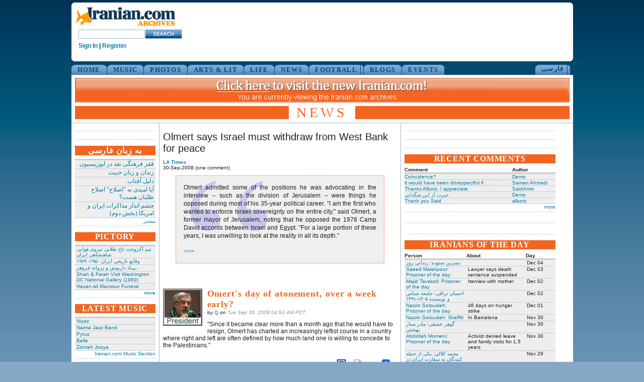

--- FILE ---
content_type: text/html
request_url: https://www.iranian.com/main/news/2008/09/30/olmert-says-israel-must-withdraw-west-bank-peace.html
body_size: 29552
content:
<!DOCTYPE html PUBLIC "-//W3C//DTD XHTML 1.0 Transitional//EN" "//www.w3.org/TR/xhtml1/DTD/xhtml1-transitional.dtd">
<html xmlns="//www.w3.org/1999/xhtml">
<head>
<meta name="verify-v1" content="8361Yn9VapsK5b3N1d67Zus6RFD6DfLCfhrS/cxgZhE=" /><meta http-equiv="X-UA-Compatible" content="IE=EmulateIE7" /> <title>Olmert says Israel must withdraw from West Bank for peace | Iranian.com</title>
<meta http-equiv="Content-Type" content="text/html; charset=utf-8" />
<link rel="shortcut icon" href="../../../../sites/all/themes/iranian/favicon.ico" type="image/x-icon" />
<style type="text/css" media="all">@import "../../../../modules/aggregator/aggregator.css";</style>
<style type="text/css" media="all">@import "../../../../modules/node/node.css";</style>
<style type="text/css" media="all">@import "../../../../modules/system/defaults.css";</style>
<style type="text/css" media="all">@import "../../../../modules/system/system.css";</style>
<style type="text/css" media="all">@import "../../../../modules/user/user.css";</style>
<style type="text/css" media="all">@import "../../../../sites/all/modules/poll/poll.css";</style>
<style type="text/css" media="all">@import "../../../../sites/all/modules/archive/archive.css";</style>
<style type="text/css" media="all">@import "../../../../sites/all/modules/cck/content.css";</style>
<style type="text/css" media="all">@import "../../../../sites/all/modules/cck/fieldgroup.css";</style>
<style type="text/css" media="all">@import "../../../../sites/all/modules/checkbox_validate/checkbox_validate.css";</style>
<style type="text/css" media="all">@import "../../../../sites/all/modules/event/event.css";</style>
<style type="text/css" media="all">@import "../../../../sites/all/modules/extlink/extlink.css";</style>
<style type="text/css" media="all">@import "../../../../sites/all/modules/taxonomy_context/taxonomy_context.css";</style>
<style type="text/css" media="all">@import "../../../../sites/all/modules/ubrowser/ubrowser.css";</style>
<style type="text/css" media="all">@import "../../../../sites/all/modules/panels/css/panels.css";</style>
<style type="text/css" media="all">@import "../../../../sites/all/modules/devel/devel.css";</style>
<style type="text/css" media="all">@import "../../../../sites/all/modules/acidfree/acidfree.css";</style>
<style type="text/css" media="all">@import "../../../../modules/comment/comment.css";</style>
<style type="text/css" media="all">@import "../../../../sites/all/themes/iranian/style.css";</style>
<script type="text/javascript" src="../../../../misc/jquery.js"></script>
<script type="text/javascript" src="../../../../misc/drupal.js"></script>
<script type="text/javascript" src="../../../../sites/all/modules/extlink/extlink.js"></script>
<script type="text/javascript" src="../../../../sites/all/modules/jquery_update/compat-1.0.js"></script>
<script type="text/javascript" src="../../../../sites/all/modules/panels/js/panels.js"></script>
<script type="text/javascript" src="../../../../sites/all/modules/devel/devel.js"></script>
<script type="text/javascript" src="../../../../sites/all/modules/acidfree/acidfree.js"></script>
<script type="text/javascript" src="../../../../sites/all/modules/jquery_update/collapse-fix.js"></script>
<script type="text/javascript">Drupal.extend({ settings: { "extlink": { "extTarget": "_blank", "extClass": 0, "extSubdomains": 1, "mailtoClass": 0 } } });</script>
<link href="../../../../sites/all/themes/iranian/style.css" rel="stylesheet" type="text/css" /></head><body><div id="wrap_all">
<div id="top_island"><span id="logo"><a href="../../../../index.html" title="Home"><img src="../../../../sites/all/themes/iranian/images/logo_200.gif" alt="iranian_logo" title="Home"/></a><!-- SiteSearch Google --><form method="get" action="//www.google.com/custom" target="_top"><input type="hidden" name="domains" value="iranian.com" />
<input type="hidden" name="sitesearch" value="iranian.com" />
<input type="hidden" name="cof" value="GALT:#008000;GL:1;DIV:#336699;VLC:663399;AH:center;BGC:FFFFFF;LBGC:FFFFFF;ALC:0000FF;LC:0000FF;T:000000;GFNT:0000FF;GIMP:0000FF;LH:50;LW:179;L://iranian.com/main/sites/all/themes/iranian/images/logo_small.gif;S://iranian.com;FORID:1" /><input type="text" name="q" class="textfield" id="searchstring" />
<input name="sa" type="image" value="Search this Site" src="../../../../sites/all/themes/iranian/images/search_button.gif" alt="Search" />
<input type="hidden" name="client" value="pub-0669219900448408" />
<input type="hidden" name="forid" value="1" />
<input type="hidden" name="channel" value="6934335637" />
<input type="hidden" name="ie" value="ISO-8859-1" />
<input type="hidden" name="oe" value="ISO-8859-1" />
<input type="hidden" name="hl" value="en"></form>
<!-- SiteSearch Google --><div class="userstring"><a href='//iranian.com/users/signin/'>Sign In</a> | <a href='//iranian.com/users/signup/'>Register</a></div></span><div id="leaderboard"><div class='view view-ads-banner'><div class='view-content view-content-ads-banner'><div class="iranian-ads"><p><!--/* From nicherevs 728x90 */--></p>
<script language=JavaScript src="//rotator.adjuggler.com/servlet/ajrotator/1503354/0/vj?z=nicheclick&dim=339090&kw=&click="></script><noscript><a href="//rotator.adjuggler.com/servlet/ajrotator/1503354/0/cc?z=nicheclick"><img src="//rotator.adjuggler.com/servlet/ajrotator/1503354/0/vc?z=nicheclick&dim=339090&kw=&click=&abr=$imginiframe" width="728" height="90" border="0"></a></noscript><p></p>
</div></div></div>
</div><br /></div><div class="bottom_curve"></div><div id="topnav-container"><ul id="topnav">
<li><a href="../../../../node.html">HOME</a></li><li><a href="../../../../music.1.html">MUSIC</a></li><li><a href="../../../../photos.html">PHOTOS</a></li><li><a href="../../../../arts.html">ARTS &amp; LIT</a></li><li><a href="../../../../life.html">LIFE</a></li><li><a href="../../../../news.html">NEWS</a></li><li><a href="../../../../football.html">FOOTBALL</a></li><li><a href="../../../../blogs.html">BLOGS</a></li><li><a href="../../../../events.html">EVENTS</a></li></ul><div style="float:right;height:20px;margin-right:5px;"><ul id="topnav-farsi"><li><a href="../../../../farsi.html">&#1601;&#1575;&#1585;&#1587;&#1740;</a></li></ul></div></div><div id="wrapper"><div id="header">
<a href="//iranian.com"><IMG src="//iranian.com/main/files/archive-banner.png" width="983" height="49" border="0" style="padding-top:6px;" /></a><div class="pagetitle altcolor"><h1>News</h1></div></div><div id="block_3"><div class="block_3_content"><div class="content_section"><div class='view view-ads-slot-adcolumn-top'><div class='view-content view-content-ads-slot-adcolumn-top'><div class="iranian-ads"><p><!-- AdJuggler 6 request<br />
 Ad Spot: IDC_160X600_Top<br />
 Channel: Undefined<br />
 Ad Dimension: Skyscraper (160x600)<br />
 Category: Undefined<br />
 Sub-category: Undefined<br />
--></p>
<script language=JavaScript src="//rotator.adjuggler.com/servlet/ajrotator/1503351/0/vj?z=nicheclick&dim=341036&kw=&click="></script><noscript><a href="//rotator.adjuggler.com/servlet/ajrotator/1503351/0/cc?z=nicheclick"><img src="//rotator.adjuggler.com/servlet/ajrotator/1503351/0/vc?z=nicheclick&dim=341036&kw=&click=&abr=$imginiframe" width="160" height="600" border="0"></a></noscript><p></p>
</div></div></div>
</div><div class="content_section"><div class='view view-ads-slot-adcolumn-middle'><div class='view-content view-content-ads-slot-adcolumn-middle'><div class="iranian-ads">

<p></p>

<p></p>
<p></p>

<p></p>

<p></p>

<p></p>

<p></p>

<p></p></div></div></div>
</div><div class="content_section"><h6 class="inverted">به زبان فارسی </h6><div class='view view-farsi-nodate'><div class='view-content view-content-farsi-nodate'><table>
 <thead><tr><th class="view-cell-header view-field-node-title"></th> </tr></thead>
<tbody>
 <tr class="odd"><td class="view-field view-field-node-title"><a href="../../../../2012/dec-3.html">فقر فرهنگی نقد در اپوزیسیون</a></td> </tr>
 <tr class="even"><td class="view-field view-field-node-title"><a href="../../../../2012/dec.html">زندان و زنان خبیث</a></td> </tr>
 <tr class="odd"><td class="view-field view-field-node-title"><a href="../../../../2012/dec-2.html">دلیل آفتاب</a></td> </tr>
 <tr class="even"><td class="view-field view-field-node-title"><a href="../../../../2012/nov-99.html">آیا امیدی به &quot;اصلاح&quot; اصلاح طلبان هست؟</a></td> </tr>
 <tr class="odd"><td class="view-field view-field-node-title"><a href="../../../../2012/nov-83.html">چشم انداز مذاکرات ایران و امریکا (بخش دوم)</a></td> </tr>
</tbody>
</table>
</div><div class='view-footer view-footer-farsi-nodate'><p><a href="../../../../farsi.html" rel="nofollow">بیشتر</a></p></div>
</div>
</div><div class="content_section"><h6 class="inverted">PICTORY</h6><div class='view view-pictory-nodate'><div class='view-content view-content-pictory-nodate'><table>
 <thead><tr><th class="view-cell-header view-field-node-title"></th> </tr></thead>
<tbody>
 <tr class="odd"><td class="view-field view-field-node-title"><a href="../../../../2012/nov-93.html"> تیم آکروجت تاج طلایی نیروی هوایی شاهنشاهی ایران </a></td> </tr>
 <tr class="even"><td class="view-field view-field-node-title"><a href="../../../../2012/nov-92.html"> وقایع تاریخی‌ ایران ۱۹۵۰- ۱۹۷۹ </a></td> </tr>
 <tr class="odd"><td class="view-field view-field-node-title"><a href="../../../../2012/nov-64.html">بـیـاد داریوش و پروانه فروهر</a></td> </tr>
 <tr class="even"><td class="view-field view-field-node-title"><a href="../../../../2012/nov/shah-farah-visit-washington-dc-national-gallery-1960.html">Shah &amp; Farah Visit Washington DC National Gallery (1960)</a></td> </tr>
 <tr class="odd"><td class="view-field view-field-node-title"><a href="../../../../2012/nov/hasan-ali-mansour-funeral.html">Hasan-ali Mansour Funeral</a></td> </tr>
</tbody>
</table>
</div><div class='view-footer view-footer-pictory-nodate'><p><a href="../../../../pictory.html" rel="nofollow">more</a></p></div>
</div>
</div><div class="content_section"><h6 class="inverted">LATEST MUSIC</h6><div class='view view-music-latest'><div class='view-content view-content-music-latest'><table>
 <thead><tr><th class="view-cell-header view-field-node-title"></th> </tr></thead>
<tbody>
 <tr class="odd"><td class="view-field view-field-node-title"><a href="../../../../music/niyaz.html">Niyaz</a></td> </tr>
 <tr class="even"><td class="view-field view-field-node-title"><a href="../../../../music/naima-jazz-band.html">Naima Jazz Band</a></td> </tr>
 <tr class="odd"><td class="view-field view-field-node-title"><a href="../../../../music/pyruz.html">Pyruz</a></td> </tr>
 <tr class="even"><td class="view-field view-field-node-title"><a href="../../../../music/belle.html">Belle</a></td> </tr>
 <tr class="odd"><td class="view-field view-field-node-title"><a href="../../../../music/zohreh-jooya.html">Zohreh Jooya</a></td> </tr>
</tbody>
</table>
</div><div class='view-footer view-footer-music-latest'><p><a href="../../../../music.1.html" rel="nofollow">Iranian.com Music Section</a></p></div>
</div>
</div><div class="content_section"><h6 class="inverted">RSS</h6><div style="height:90px;">
<div style="width:52px;text-align:center;float:left;"><a href="../../../../rss.xml"><img src="../../../../files/rss.jpg"></a><br />
<a href="../../../../rss.xml">front page</a></div>
<div style="width:50px;text-align:center;float:left;font-size:9px;margin:2px;"><a href="../../../../blogs/featured/feed"><img width="20" src="../../../../files/rss.jpg"></a><br />
<a href="../../../../blogs/featured/feed">blogs</a></div>
<div style="width:50px;text-align:center;float:left;font-size:9px;margin:2px;"><a href="../../../featured/feed"><img width="20" src="../../../../files/rss.jpg"></a><br />
<a href="../../../featured/feed">news</a></div>
<div style="width:50px;text-align:center;float:left;font-size:9px;margin:2px;"><a href="../../../../farsi/feed"><img width="20" src="../../../../files/rss.jpg"></a><br />
<a href="../../../../farsi/feed">فارسی</a></div>
<div style="width:50px;text-align:center;float:left;font-size:9px;margin:2px;"><a href="../../../../farsi/blogs/featured/feed"><img width="20" src="../../../../files/rss.jpg"></a><br />
<a href="../../../../farsi/blogs/featured/feed">بلاگهای فارسی</a></div>
<div style="float:right;margin-top:10px;"><a href="../../../../rss-feeds.html">more</a></div>
</div>
</div><div class="content_section"><h6 class="inverted">SEARCH</h6><form action="//www.google.com/search"  accept-charset="UTF-8" method="get" id="googlesearch-sitesearch">
<div><input type="hidden" name="ie" id="edit-ie" value="UTF-8"  />
<input type="hidden" name="oe" id="edit-oe" value="UTF-8"  />
<input type="hidden" name="domains" id="edit-domains" value="legacy.iranian.com"  />
<input type="hidden" name="sitesearch" id="edit-sitesearch" value="legacy.iranian.com"  />
<a href="//www.google.com/"><img src="//www.google.com/logos/Logo_25wht.gif" alt="Google" title="Google"  /></a><div class="form-item" id="edit-q-wrapper">
 <input type="text" maxlength="255" name="q" id="edit-q"  size="20" value="" class="form-text" />
</div>
<input type="submit" name="op" id="edit-submit" value="Search"  class="form-submit" />
<input type="hidden" name="form_id" id="edit-googlesearch-sitesearch" value="googlesearch_sitesearch"  />

</div></form>
</div><div class="content_section"><div class='view view-ads-slot-adcolumn-bottom'><div class='view-content view-content-ads-slot-adcolumn-bottom'><div class="iranian-ads"><script language=JavaScript src="//rotator.adjuggler.com/servlet/ajrotator/1503351/0/vj?z=nicheclick&dim=341036&kw=&click="></script><noscript><a href="//rotator.adjuggler.com/servlet/ajrotator/1503351/0/cc?z=nicheclick"><img src="//rotator.adjuggler.com/servlet/ajrotator/1503351/0/vc?z=nicheclick&dim=341036&kw=&click=&abr=$imginiframe" width="160" height="600" border="0"></a></noscript></div></div></div>
</div>
 </div></div><div id="block_1"><div class="block_1_content">
<!-- begin content -->
<div class="contrib_news"><div id="english-byline"><div class="contrib_news_title_full">Olmert says Israel must withdraw from West Bank for peace</div><a href="//www.latimes.com/news/nationworld/world/la-fg-olmert30-2008sep30,0,594568.story" target="_blank"><span class="contrib_news_org">LA Times</span></a><div class="summary-date-comment">30-Sep-2008 (one comment)</div><div class="contrib_news_excerpt"><p>Olmert admitted some of the positions he was advocating in the interview -- such as the division of Jerusalem -- were things he opposed during most of his 35-year political career. "I am the first who wanted to enforce Israeli sovereignty on the entire city," said Olmert, a former mayor of Jerusalem, noting that he opposed the 1978 Camp David accords between Israel and Egypt. "For a large portion of these years, I was unwilling to look at the reality in all its depth."</p><a href="//www.latimes.com/news/nationworld/world/la-fg-olmert30-2008sep30,0,594568.story"> &gt;&gt;&gt;</a></div></div><div class="comment"><div id="english-byline"><div style="clear:both;"><div class="left img-frame-72"><div class="img-frame-inner"><a href="../../../../member/q.html" class="img-portrait-link"><img src="../../../../files/user_pictures/picture-46.jpg" alt="Q" title="Q" width="72" height="68" class="img-portrait" /></a></div></div></div><h3>Omert's day of atonement, over a week early?</h3>by <a href="../../../../member/q.html" title="View user profile.">Q</a> on <em class="dateline">Tue Sep 30, 2008 04:50 AM PDT</em><br/><br/>
</div><div id="english-comment">"Since it became clear more than a month ago that he would have to resign, Olmert has charted an increasingly leftist course in a country where right and left are often defined by how much land one is willing to concede to the Palestinians."</div><br/></div>
<div style="clear:both;float:right;"><div class="utilities-bar"><div class="utilities-cell"><a href="../../../../print/40554.html"><img width="25" height="16" title="printer friendly" src="../../../../sites/all/themes/iranian/images/print.jpg" /><br /></a></div>        <div class="utilities-cell">
        <a rel="nofollow" target="_blank"
        href="//balatarin.com/links/submit?phase=2&amp;url=//iranian.com/main/news/2008/09/30/olmert-says-israel-must-withdraw-west-bank-peace&amp;title=Olmert says Israel must withdraw from West Bank for peace">        <img alt="Balatarin" src="//balatarin.com/images/web2/submit.png" />
        </a>
</div>
<div class="utilities-cell">
<a class="a2a_dd" href="//www.addtoany.com/share_save"><img src="//static.addtoany.com/buttons/favicon.png" width="16" height="16" border="0" alt="Share/Save/Bookmark"/></a>
<script type="text/javascript">a2a_linkname="Iranian.com";a2a_linkurl=location.href;a2a_show_title=1;a2a_onclick=1;a2a_prioritize=["facebook","digg","reddit","blogger_post","twitter","myspace","aol_mail","google_bookmarks","yahoo_buzz","yahoo_mail","stumpedia","gmail","technorati_favorites","hotmail","ask.com_mystuff","livejournal","newsvine","aim","slashdot","yahoo_bookmarks"];
</script>
<script type="text/javascript" src="//static.addtoany.com/menu/page.js"></script>
</div>
<a name="fb_share" type="button_count"></a> 
<script src="//static.ak.fbcdn.net/connect.php/js/FB.Share" 
        type="text/javascript">
</script></div></div><br/><div style="clear:both;font-size:12px;font-weight:bold;margin-bottom:25px;">&nbsp;</div></div><div class="above_comments"><div class='view view-ads-slot-comments-above'><div class='view-content view-content-ads-slot-comments-above'><div class="iranian-ads"><script language=JavaScript src="//rotator.adjuggler.com/servlet/ajrotator/1503512/0/vj?z=nicheclick&dim=1504112&kw=&click="></script><noscript><a href="//rotator.adjuggler.com/servlet/ajrotator/1503512/0/cc?z=nicheclick"><img src="//rotator.adjuggler.com/servlet/ajrotator/1503512/0/vc?z=nicheclick&dim=1504112&kw=&click=&abr=$imginiframe" width="468" height="15" border="0"></a></noscript></div></div></div>
</div>
<div id="comments"></div><div class="above_comments"><div class='view view-ads-slot-comments-below'><div class='view-content view-content-ads-slot-comments-below'><div class="iranian-ads"><script language=JavaScript src="//rotator.adjuggler.com/servlet/ajrotator/1503508/0/vj?z=nicheclick&dim=1504111&kw=&click="></script><noscript><a href="//rotator.adjuggler.com/servlet/ajrotator/1503508/0/cc?z=nicheclick"><img src="//rotator.adjuggler.com/servlet/ajrotator/1503508/0/vc?z=nicheclick&dim=1504111&kw=&click=&abr=$imginiframe" width="200" height="90" border="0"></a></noscript></div></div></div>
</div>

<!-- end content -->
</div></div><script type="text/javascript">browserName=navigator.appName;version  =parseFloat(navigator.appVersion.split("MSIE")[1]);if (browserName=="Microsoft Internet Explorer" || browserName=="Netscape"){ document.getElementById("block_1").style.width=479+'px'; }</script>
<div id="block_2"><div class="block_2_content"><div class="content_section_column"><div class='view view-ads-slot-contentcolumn-top'><div class='view-content view-content-ads-slot-contentcolumn-top'><div class="iranian-ads"><script language=JavaScript src="//rotator.adjuggler.com/servlet/ajrotator/1503352/0/vj?z=nicheclick&dim=339083&kw=&click="></script><noscript><a href="//rotator.adjuggler.com/servlet/ajrotator/1503352/0/cc?z=nicheclick"><img src="//rotator.adjuggler.com/servlet/ajrotator/1503352/0/vc?z=nicheclick&dim=339083&kw=&click=&abr=$imginiframe" width="300" height="250" border="0"></a></noscript><p></p>
</div></div></div>
</div><div class="content_section_column"><p><div id="iranian_widget"></div><script type="text/javascript" src="//iranian.com/load_widget.js" /></script></p></div><div class="content_section_column"><p><div id="archives-ad-container"></div><script type="text/javascript" src="//iranian.com/htdocs/scripts/archives-ad-container.js" /></script></p></div><div class="content_section_column"><h6 class="inverted">RECENT COMMENTS</h6><div style="font-size:10px;"><div class="user-contributions"><table>
 <thead><tr><th>Comment</th><th>Author</th> </tr></thead>
<tbody>
 <tr class="odd"><td><a href="../../../../2012/dec-16.html#comment-529499">Coincidence?</a></td><td><a href="../../../../member/demo.html">Demo</a></td> </tr>
 <tr class="even"><td><a href="../../../../2012/dec/omid-djalili-bahai-faith-words-and-images.html#comment-529498">it would have been disrespectful if . . . </a></td><td><a href="../../../../member/saman-ahmadi.html">Saman Ahmadi</a></td> </tr>
 <tr class="odd"><td><a href="../../../../blog/saidamin/new-iranian-com-ready.html#comment-529497">Thanks Alborz. I appreciate</a></td><td><a href="../../../../member/saidamin.html">SaidAmin</a></td> </tr>
 <tr class="even"><td><a href="../../../../2012/dec/omid-djalili-bahai-faith-words-and-images.html#comment-529496">حیرت از این سَگدانی</a></td><td><a href="../../../../member/demo.html">Demo</a></td> </tr>
 <tr class="odd"><td><a href="../../../../blog/saidamin/new-iranian-com-ready.html#comment-529495">Thank you Said</a></td><td><a href="../../../../member/alborz.html">alborz</a></td> </tr>
</tbody>
</table>
</div></div><div style="text-align:right;"><a href="../../../../comments.html">more</a></div></div><div class="content_section_column"><div class='view view-ads-slot-contentcolumn-uppermid'><div class='view-content view-content-ads-slot-contentcolumn-uppermid'><div class="iranian-ads"><p></p>
</div></div></div>
</div><div class="content_section_column"><div class='view view-ads-slot-contentcolumn-lowermid'><div class='view-content view-content-ads-slot-contentcolumn-lowermid'><div class="iranian-ads"><p><!-- AdJuggler 6 request<br />
 Ad Spot: IDC_300X250_Lower<br />
 Channel: Undefined<br />
 Ad Dimension: Rectangle (300x250)<br />
 Category: Undefined<br />
 Sub-category: Undefined<br />
--></p>
<script language=JavaScript src="//rotator.adjuggler.com/servlet/ajrotator/1503353/0/vj?z=nicheclick&dim=339083&kw=&click="></script><noscript><a href="//rotator.adjuggler.com/servlet/ajrotator/1503353/0/cc?z=nicheclick"><img src="//rotator.adjuggler.com/servlet/ajrotator/1503353/0/vc?z=nicheclick&dim=339083&kw=&click=&abr=$imginiframe" width="300" height="250" border="0"></a></noscript><p></p>
</div></div></div>
</div><div class="content_section_column"><h6 class="inverted">IRANIANS OF THE DAY</h6><div class='view view-iotd'><div class='view-content view-content-iotd'><table>
 <thead><tr><th class="view-cell-header view-field-node-title">Person</th><th class="view-cell-header view-field-node-data-field-teaser-field-teaser-value">About</th><th class="view-cell-header view-field-node-created">Day</th> </tr></thead>
<tbody>
 <tr class="odd"><td class="view-field view-field-node-title"><a href="../../../../2012/dec-13.html">نسرین ستوده: زندانی روز</a></td><td class="view-field view-field-node-data-field-teaser-field-teaser-value"></td><td class="view-field view-field-node-created">Dec 04</td> </tr>
 <tr class="even"><td class="view-field view-field-node-title"><a href="../../../../2012/dec/saeed-malekpour-prisoner-day.html">Saeed Malekpour: Prisoner of the day</a></td><td class="view-field view-field-node-data-field-teaser-field-teaser-value">Lawyer says death sentence suspended</td><td class="view-field view-field-node-created">Dec 03</td> </tr>
 <tr class="odd"><td class="view-field view-field-node-title"><a href="../../../../2012/dec/majid-tavakoli-prisoner-day.html">Majid Tavakoli: Prisoner of the day</a></td><td class="view-field view-field-node-data-field-teaser-field-teaser-value">Iterview with mother</td><td class="view-field view-field-node-created">Dec 02</td> </tr>
 <tr class="even"><td class="view-field view-field-node-title"><a href="../../../../2012/dec-4.html">احسان نراقی: جامعه شناس و نویسنده ۱۳۰۵-۱۳۹۱</a></td><td class="view-field view-field-node-data-field-teaser-field-teaser-value"></td><td class="view-field view-field-node-created">Dec 02</td> </tr>
 <tr class="odd"><td class="view-field view-field-node-title"><a href="../../../../2012/dec/nasrin-sotoudeh-prisoner-day.html">Nasrin Sotoudeh: Prisoner of the day</a></td><td class="view-field view-field-node-data-field-teaser-field-teaser-value">46 days on hunger strike</td><td class="view-field view-field-node-created">Dec 01</td> </tr>
 <tr class="even"><td class="view-field view-field-node-title"><a href="../../../../2012/nov/nasrin-sotoudeh-graffiti.html">Nasrin Sotoudeh: Graffiti</a></td><td class="view-field view-field-node-data-field-teaser-field-teaser-value">In Barcelona</td><td class="view-field view-field-node-created">Nov 30</td> </tr>
 <tr class="odd"><td class="view-field view-field-node-title"><a href="../../../../2012/nov-109.html">گوهر عشقی: مادر ستار بهشتی</a></td><td class="view-field view-field-node-data-field-teaser-field-teaser-value"></td><td class="view-field view-field-node-created">Nov 30</td> </tr>
 <tr class="even"><td class="view-field view-field-node-title"><a href="../../../../2012/nov/abdollah-momeni-prisoner-day.html">Abdollah Momeni: Prisoner of the day</a></td><td class="view-field view-field-node-data-field-teaser-field-teaser-value">Activist denied leave and family visits for 1.5 years</td><td class="view-field view-field-node-created">Nov 30</td> </tr>
 <tr class="odd"><td class="view-field view-field-node-title"><a href="../../../../2012/nov-107.html">محمد کلالی: یکی از حمله کنندگان به سفارت ایران در برلین</a></td><td class="view-field view-field-node-data-field-teaser-field-teaser-value"></td><td class="view-field view-field-node-created">Nov 29</td> </tr>
 <tr class="even"><td class="view-field view-field-node-title"><a href="../../../../2012/nov/habibollah-golparipour-prisoner-day.html">Habibollah Golparipour: Prisoner of the day</a></td><td class="view-field view-field-node-data-field-teaser-field-teaser-value">Kurdish Activist on Death Row</td><td class="view-field view-field-node-created">Nov 28</td> </tr>
</tbody>
</table>
</div><div class='more-link'><a href="../../../../iranians_of_the_day.html">more</a></div></div>
</div><div class="content_section_column"><h6 class="inverted">FACEBOOK</h6><p><iframe src="//www.facebook.com/plugins/activity.php?site=iranian.com&amp;width=300&amp;height=300&amp;header=true&amp;colorscheme=light&amp;font=tahoma&amp;border_color=orange" scrolling="no" frameborder="0" style="border:none; overflow:hidden; width:300px; height:300px;" allowTransparency="true"></iframe></p>
</div><div class="content_section_column"><div class='view view-ads-slot-contentcolumn-bottom'><div class='view-content view-content-ads-slot-contentcolumn-bottom'><div class="iranian-ads"><p><!--/* OpenX Javascript Tag v2.7.30-beta */--></p>
<script language=JavaScript src="//rotator.adjuggler.com/servlet/ajrotator/1503507/0/vj?z=nicheclick&dim=339075&kw=&click="></script><noscript><a href="//rotator.adjuggler.com/servlet/ajrotator/1503507/0/cc?z=nicheclick"><img src="//rotator.adjuggler.com/servlet/ajrotator/1503507/0/vc?z=nicheclick&dim=339075&kw=&click=&abr=$imginiframe" width="468" height="60" border="0"></a></noscript><p></p>
</div></div></div>
</div>
</div></div></div><div id="main_clear">&nbsp;</div> <div id="footer"><div class="topline">&nbsp;</div>
<div class="midline">
						<span class="copyright">© Copyright 1995-2010, Iranian LLC.</span>&nbsp;&nbsp;&nbsp;|&nbsp;&nbsp;&nbsp;
						<a href="//iranian.com/main/archive.html">Archives</a>&nbsp;&nbsp;&nbsp;|&nbsp;&nbsp;&nbsp;
						<a href="//iranian.com/main/contributors.html">Contributors</a>&nbsp;&nbsp;&nbsp;|&nbsp;&nbsp;&nbsp;
						<a href="//iranian.com/index/page/name/aboutus">About Us</a>&nbsp;&nbsp;&nbsp;|&nbsp;&nbsp;&nbsp;
						<a href="//iranian.com/index/contactus">Contact Us</a>&nbsp;&nbsp;&nbsp;|&nbsp;&nbsp;&nbsp;
						<a href="//iranian.com/index/page/name/advertising">Advertise With Us</a>&nbsp;&nbsp;&nbsp;|&nbsp;&nbsp;&nbsp;
						<a href="//iranian.com/index/page/name/commenting-submission">Commenting &amp; Submission Policy</a>&nbsp;&nbsp;&nbsp;|
					</div>
					<div class="midline" style="text-align:center;">|&nbsp;&nbsp;&nbsp;
						<a href="//iranian.com/index/page/name/terms">Terms</a>&nbsp;&nbsp;&nbsp;|&nbsp;&nbsp;&nbsp;
						<a href="//iranian.com/index/page/name/privacy">Privacy</a>&nbsp;&nbsp;&nbsp;|&nbsp;&nbsp;&nbsp;
						<a href="//iranian.com/index/page/name/faq">FAQ</a>&nbsp;&nbsp;&nbsp;|&nbsp;&nbsp;&nbsp;
						<a href="//iranian.com/index.html">Archive Homepage</a>&nbsp;&nbsp;&nbsp;|
					</div>
</div><div id="verybottomline"></div> </div>	<script type="text/javascript">  var _gaq = _gaq || []; _gaq.push(['_setAccount', 'UA-26003409-1']); _gaq.push(['_trackPageview']);  (function() {   var ga = document.createElement('script'); ga.type = 'text/javascript'; ga.async = true;   ga.src = ('https:' == document.location.protocol ? 'https://ssl' : '//www') + '.google-analytics.com/ga.js';   var s = document.getElementsByTagName('script')[0]; s.parentNode.insertBefore(ga, s);  })();</script> </body>
</html>
